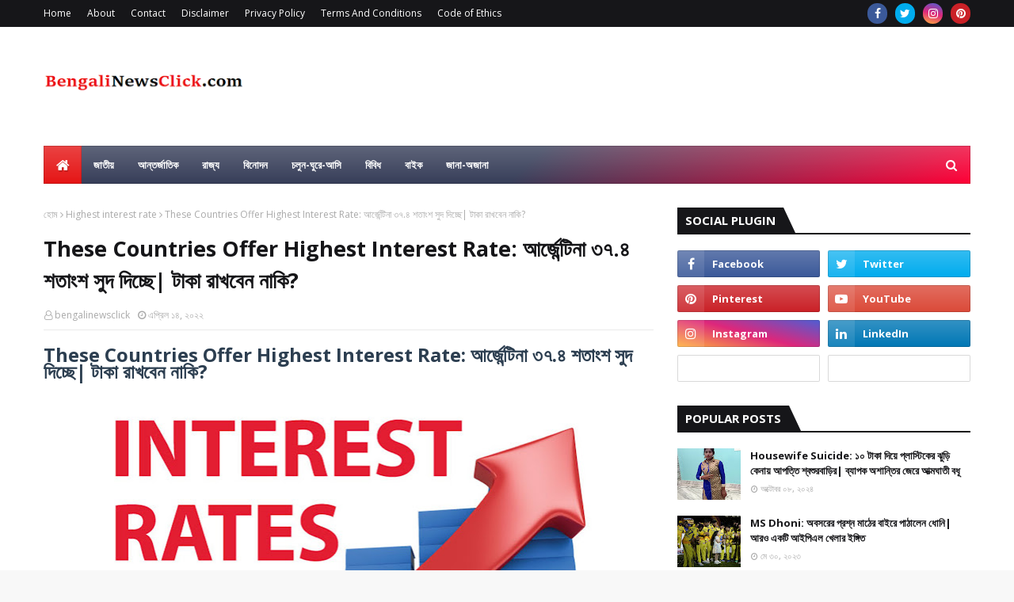

--- FILE ---
content_type: text/html; charset=utf-8
request_url: https://www.google.com/recaptcha/api2/aframe
body_size: 266
content:
<!DOCTYPE HTML><html><head><meta http-equiv="content-type" content="text/html; charset=UTF-8"></head><body><script nonce="dlymaYpWMGuFowMAYKTxOg">/** Anti-fraud and anti-abuse applications only. See google.com/recaptcha */ try{var clients={'sodar':'https://pagead2.googlesyndication.com/pagead/sodar?'};window.addEventListener("message",function(a){try{if(a.source===window.parent){var b=JSON.parse(a.data);var c=clients[b['id']];if(c){var d=document.createElement('img');d.src=c+b['params']+'&rc='+(localStorage.getItem("rc::a")?sessionStorage.getItem("rc::b"):"");window.document.body.appendChild(d);sessionStorage.setItem("rc::e",parseInt(sessionStorage.getItem("rc::e")||0)+1);localStorage.setItem("rc::h",'1766523070672');}}}catch(b){}});window.parent.postMessage("_grecaptcha_ready", "*");}catch(b){}</script></body></html>